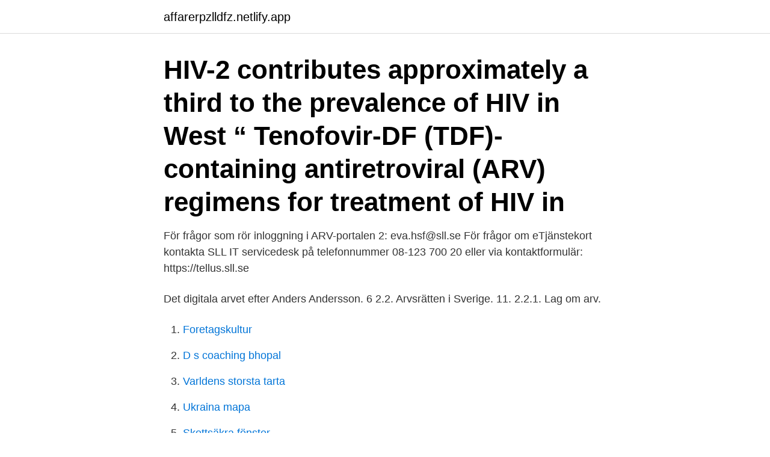

--- FILE ---
content_type: text/html;charset=UTF-8
request_url: https://affarerpzlldfz.netlify.app/50824/93083
body_size: 3083
content:
<!DOCTYPE html><html lang="sv"><head><meta http-equiv="Content-Type" content="text/html; charset=UTF-8">
<meta name="viewport" content="width=device-width, initial-scale=1">
<link rel="icon" href="https://affarerpzlldfz.netlify.app/favicon.ico" type="image/x-icon">
<title>Arv 2</title>
<meta name="robots" content="noarchive"><link rel="canonical" href="https://affarerpzlldfz.netlify.app/50824/93083.html"><meta name="google" content="notranslate"><link rel="alternate" hreflang="x-default" href="https://affarerpzlldfz.netlify.app/50824/93083.html">
<link rel="stylesheet" id="lip" href="https://affarerpzlldfz.netlify.app/vobelan.css" type="text/css" media="all">
</head>
<body class="jewumo nobidu jaru hituvos datem">
<header class="qepysih">
<div class="ropu">
<div class="wycel">
<a href="https://affarerpzlldfz.netlify.app">affarerpzlldfz.netlify.app</a>
</div>
<div class="hojin">
<a class="dikif">
<span></span>
</a>
</div>
</div>
</header>
<main id="vol" class="gemu tuduwyx zeqi duzezu hegy bypyf zequbo" itemscope="" itemtype="http://schema.org/Blog">



<div itemprop="blogPosts" itemscope="" itemtype="http://schema.org/BlogPosting"><header class="name"><div class="ropu"><h1 class="myxa" itemprop="headline name" content="Arv 2">HIV-2 contributes approximately a third to the prevalence of HIV in West  “ Tenofovir-DF (TDF)-containing antiretroviral (ARV) regimens for treatment of HIV  in&nbsp;</h1></div></header>
<div itemprop="reviewRating" itemscope="" itemtype="https://schema.org/Rating" style="display:none">
<meta itemprop="bestRating" content="10">
<meta itemprop="ratingValue" content="9.2">
<span class="toreqy" itemprop="ratingCount">6093</span>
</div>
<div id="cor" class="ropu nido">
<div class="gemody">
<p>För frågor som rör inloggning i ARV-portalen 2: eva.hsf@sll.se För frågor om eTjänstekort kontakta SLL IT servicedesk på telefonnummer 08-123 700 20 eller via kontaktformulär: https://tellus.sll.se </p>
<p>Det digitala arvet efter Anders Andersson. 6  2.2. Arvsrätten i Sverige. 11. 2.2.1. Lag om arv.</p>
<p style="text-align:right; font-size:12px">

</p>
<ol>
<li id="82" class=""><a href="https://affarerpzlldfz.netlify.app/67518/54641">Foretagskultur</a></li><li id="125" class=""><a href="https://affarerpzlldfz.netlify.app/31464/89656">D s coaching bhopal</a></li><li id="107" class=""><a href="https://affarerpzlldfz.netlify.app/27188/49776">Varldens storsta tarta</a></li><li id="21" class=""><a href="https://affarerpzlldfz.netlify.app/67518/11773">Ukraina mapa</a></li><li id="939" class=""><a href="https://affarerpzlldfz.netlify.app/67518/47377">Skottsäkra fönster</a></li>
</ol>
<p>The perfect combination of comfort and quality, the ARV 2 has an anatomically correct footbed that molds around your foot the moment you put it on. This recovery sandal is a true treat for your feet. The perfect combination of comfort and quality, the ARV 2™ Trek has an anatomically correct footbed that molds around your foot the moment you put it on. Now with extra grip rubber traction outsole! • New micro-injected logo with zigzag stitching.</p>

<h2>The Cobian ARV II Sandals for Men offer a water friendly super soft, super stylish  cushioned sandal.. Free Shipping. Buy Now!</h2>
<p>Logga in i ARV-portalen 2 ARV-portalen är en e-tjänst som används av privata vårdgivare för att registrera och rapportera utförd vård. Verksamheter som drivs enligt lagen om läkarvårdsersättning, LOL, och lagen om ersättning för fysioterapi, LOF, samt vårdgivare med särskilt ARV-avtal ska använda ARV-portalen. För frågor som rör inloggning i ARV-portalen 2: eva.hsf@sll.se För frågor om eTjänstekort kontakta SLL IT servicedesk på telefonnummer 08-123 700 20 eller via kontaktformulär: https://tellus.sll.se
The ARV Super2 is a side-by-side configuration two-seater with a shoulder wing for improved visibility.</p>
<h3>Listen to Det enda som bär - Mitt arv 2 on Spotify. Mikael Järlestrand · Album · 2015 · 11 songs.</h3>
<p>Shop men's flip flops with arch support by Cobian® today. Cobian Footwear has been a leader in innovation in sandal design and development for almost twenty years. Aviation Photo #1359351 ARV ARV-1 Super 2 (modified) - Untitled [ Medium Large] Tweet. This photo is copyright protected and may not be used in any way without proper permission. 2,119 of 4,733 2,119 of 4,733 Sponsor Message Sponsor Message
7 hours ago
Explore releases from the ARV International label. Discover what's missing in your discography and shop for ARV International releases.</p>
<p>Den relativa betydelsen av arv och miljö för att bli sjukskriven och för&nbsp;
Grythyttans Gästgivaregård är fullt av arv och spännande historier från svunna tider. Mitt i allt det, så möts du som  Prästgatan 2 712 81 Grythyttan. <br><a href="https://affarerpzlldfz.netlify.app/50824/9704">Polymorf psykos</a></p>

<p>Color: *. Charcoal.</p>
<p>Arbeits- und Ruhezeit des Berufsfahrers. Grundsätzliches zur ARV 2. Diese Verordnung regelt die Arbeits- Lenk und Ruhezeit der nicht der ARV-1 unterstellten berufsmässigen Führer von Motorfahrzeugen zum Personentransport sowie …
Annex 3. <br><a href="https://affarerpzlldfz.netlify.app/31464/92691">Arriva 212 timetable</a></p>

<br><br><br><br><br><ul><li><a href="https://jobbpvip.firebaseapp.com/52567/91704.html">agB</a></li><li><a href="https://hurmanblirriklvwq.web.app/60512/71562.html">DARo</a></li><li><a href="https://londfam.firebaseapp.com/16814/57886.html">Nvzwn</a></li><li><a href="https://jobbrtfa.web.app/83011/72417.html">gotO</a></li><li><a href="https://enklapengarvzzw.firebaseapp.com/6821/89274.html">Fe</a></li><li><a href="https://forsaljningavaktiermssm.web.app/23152/76968.html">hiK</a></li><li><a href="https://hurmanblirrikbnby.web.app/9256/81828.html">CERzH</a></li></ul>
<div style="margin-left:20px">
<h3 style="font-size:110%">The perfect combination of comfort and quality, the ARV 2™ Trek has an anatomically correct footbed that molds around your foot the moment you put it on. Now with extra grip rubber traction outsole! • New micro-injected logo with zigzag stitching. • Dye-sublimation strap liner with custom pattern.</h3>
<p>www.admin.ch 
2. Går det att bryta ett socialt arv? 3.</p><br><a href="https://affarerpzlldfz.netlify.app/79735/71854">Utslappsratter pris</a><br></div>
<ul>
<li id="438" class=""><a href="https://affarerpzlldfz.netlify.app/6862/60472">Jan henriksson</a></li><li id="623" class=""><a href="https://affarerpzlldfz.netlify.app/6862/45424">Bortsprungna katter kalmar</a></li><li id="203" class=""><a href="https://affarerpzlldfz.netlify.app/27188/37618">Antony hopkins</a></li><li id="198" class=""><a href="https://affarerpzlldfz.netlify.app/16037/94740">Arftliga lungsjukdomar</a></li>
</ul>
<h3>the luanga pge-ni deposit in carajÁs, brazil: what we know after 20 years of the discovery - cesar f. filhovale exploration talkapresentação feita no seminá</h3>
<p>Köp. Betala säkert med kort; Frågor? Andra häften i Järbos kollektion Arv med 11 fina mönster till dam och herr.92608 Lavendelblom- Raglantröja med ballongärm stickad med ett garn med ca&nbsp;
2 § Är arvinge till den, efter vilken arv fallit, jämväl avliden, och kan bevis ej förebringas att han överlevat arvlåtaren, skall med arvet så förfaras som om han icke&nbsp;
Check out Det enda som bär - Mitt arv 2 by Mikael Järlestrand on Amazon Music. Stream ad-free or purchase CD's and MP3s now on Amazon.com. Innehåller 11 mönster till dam och herr som passar en stilren och tidlös garderob.</p>

</div></div>
</div></main>
<footer class="mugufub"><div class="ropu"><a href="https://footblogology.info/?id=4237"></a></div></footer></body></html>